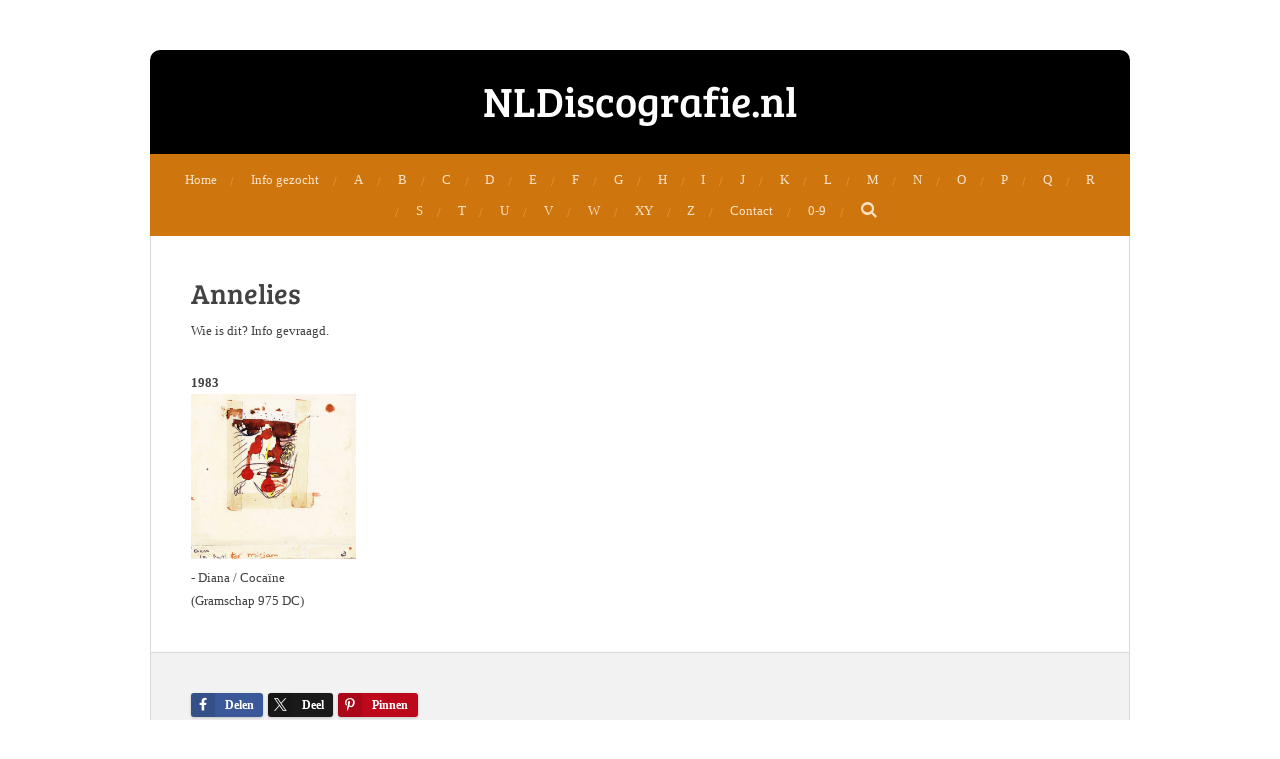

--- FILE ---
content_type: text/html; charset=UTF-8
request_url: https://www.nldiscografie.nl/annelies
body_size: 7683
content:
<!DOCTYPE html>
<html lang="nl">
    <head>
        <meta http-equiv="Content-Type" content="text/html; charset=utf-8">
        <meta name="viewport" content="width=device-width, initial-scale=1.0, maximum-scale=5.0">
        <meta http-equiv="X-UA-Compatible" content="IE=edge">
        <link rel="canonical" href="https://www.nldiscografie.nl/annelies">
        <link rel="sitemap" type="application/xml" href="https://www.nldiscografie.nl/sitemap.xml">
        <meta property="og:title" content="Annelies | Nldiscografie.nl">
        <meta property="og:url" content="https://www.nldiscografie.nl/annelies">
        <base href="https://www.nldiscografie.nl/">
        <meta name="description" property="og:description" content="">
                <script nonce="7e78bfa09a634d1a7dc8228388c754d3">
            
            window.JOUWWEB = window.JOUWWEB || {};
            window.JOUWWEB.application = window.JOUWWEB.application || {};
            window.JOUWWEB.application = {"backends":[{"domain":"jouwweb.nl","freeDomain":"jouwweb.site"},{"domain":"webador.com","freeDomain":"webadorsite.com"},{"domain":"webador.de","freeDomain":"webadorsite.com"},{"domain":"webador.fr","freeDomain":"webadorsite.com"},{"domain":"webador.es","freeDomain":"webadorsite.com"},{"domain":"webador.it","freeDomain":"webadorsite.com"},{"domain":"jouwweb.be","freeDomain":"jouwweb.site"},{"domain":"webador.ie","freeDomain":"webadorsite.com"},{"domain":"webador.co.uk","freeDomain":"webadorsite.com"},{"domain":"webador.at","freeDomain":"webadorsite.com"},{"domain":"webador.be","freeDomain":"webadorsite.com"},{"domain":"webador.ch","freeDomain":"webadorsite.com"},{"domain":"webador.ch","freeDomain":"webadorsite.com"},{"domain":"webador.mx","freeDomain":"webadorsite.com"},{"domain":"webador.com","freeDomain":"webadorsite.com"},{"domain":"webador.dk","freeDomain":"webadorsite.com"},{"domain":"webador.se","freeDomain":"webadorsite.com"},{"domain":"webador.no","freeDomain":"webadorsite.com"},{"domain":"webador.fi","freeDomain":"webadorsite.com"},{"domain":"webador.ca","freeDomain":"webadorsite.com"},{"domain":"webador.ca","freeDomain":"webadorsite.com"},{"domain":"webador.pl","freeDomain":"webadorsite.com"},{"domain":"webador.com.au","freeDomain":"webadorsite.com"},{"domain":"webador.nz","freeDomain":"webadorsite.com"}],"editorLocale":"nl-NL","editorTimezone":"Europe\/Amsterdam","editorLanguage":"nl","analytics4TrackingId":"G-E6PZPGE4QM","analyticsDimensions":[],"backendDomain":"www.jouwweb.nl","backendShortDomain":"jouwweb.nl","backendKey":"jouwweb-nl","freeWebsiteDomain":"jouwweb.site","noSsl":false,"build":{"reference":"fec0291"},"linkHostnames":["www.jouwweb.nl","www.webador.com","www.webador.de","www.webador.fr","www.webador.es","www.webador.it","www.jouwweb.be","www.webador.ie","www.webador.co.uk","www.webador.at","www.webador.be","www.webador.ch","fr.webador.ch","www.webador.mx","es.webador.com","www.webador.dk","www.webador.se","www.webador.no","www.webador.fi","www.webador.ca","fr.webador.ca","www.webador.pl","www.webador.com.au","www.webador.nz"],"assetsUrl":"https:\/\/assets.jwwb.nl","loginUrl":"https:\/\/www.jouwweb.nl\/inloggen","publishUrl":"https:\/\/www.jouwweb.nl\/v2\/website\/29477\/publish-proxy","adminUserOrIp":false,"pricing":{"plans":{"lite":{"amount":"700","currency":"EUR"},"pro":{"amount":"1200","currency":"EUR"},"business":{"amount":"2400","currency":"EUR"}},"yearlyDiscount":{"price":{"amount":"0","currency":"EUR"},"ratio":0,"percent":"0%","discountPrice":{"amount":"0","currency":"EUR"},"termPricePerMonth":{"amount":"0","currency":"EUR"},"termPricePerYear":{"amount":"0","currency":"EUR"}}},"hcUrl":{"add-product-variants":"https:\/\/help.jouwweb.nl\/hc\/nl\/articles\/28594307773201","basic-vs-advanced-shipping":"https:\/\/help.jouwweb.nl\/hc\/nl\/articles\/28594268794257","html-in-head":"https:\/\/help.jouwweb.nl\/hc\/nl\/articles\/28594336422545","link-domain-name":"https:\/\/help.jouwweb.nl\/hc\/nl\/articles\/28594325307409","optimize-for-mobile":"https:\/\/help.jouwweb.nl\/hc\/nl\/articles\/28594312927121","seo":"https:\/\/help.jouwweb.nl\/hc\/nl\/sections\/28507243966737","transfer-domain-name":"https:\/\/help.jouwweb.nl\/hc\/nl\/articles\/28594325232657","website-not-secure":"https:\/\/help.jouwweb.nl\/hc\/nl\/articles\/28594252935825"}};
            window.JOUWWEB.brand = {"type":"jouwweb","name":"JouwWeb","domain":"JouwWeb.nl","supportEmail":"support@jouwweb.nl"};
                    
                window.JOUWWEB = window.JOUWWEB || {};
                window.JOUWWEB.websiteRendering = {"locale":"nl-NL","timezone":"Europe\/Amsterdam","routes":{"api\/upload\/product-field":"\/_api\/upload\/product-field","checkout\/cart":"\/winkelwagen","payment":"\/bestelling-afronden\/:publicOrderId","payment\/forward":"\/bestelling-afronden\/:publicOrderId\/forward","public-order":"\/bestelling\/:publicOrderId","checkout\/authorize":"\/winkelwagen\/authorize\/:gateway","wishlist":"\/verlanglijst"}};
                                                    window.JOUWWEB.website = {"id":29477,"locale":"nl-NL","enabled":true,"title":"Nldiscografie.nl","hasTitle":false,"roleOfLoggedInUser":null,"ownerLocale":"nl-NL","plan":"pro","freeWebsiteDomain":"jouwweb.site","backendKey":"jouwweb-nl","currency":"EUR","defaultLocale":"nl-NL","url":"https:\/\/www.nldiscografie.nl\/","homepageSegmentId":116611,"category":"website","isOffline":false,"isPublished":true,"locales":["nl-NL"],"allowed":{"ads":false,"credits":true,"externalLinks":true,"slideshow":true,"customDefaultSlideshow":true,"hostedAlbums":true,"moderators":true,"mailboxQuota":1,"statisticsVisitors":true,"statisticsDetailed":true,"statisticsMonths":3,"favicon":true,"password":true,"freeDomains":0,"freeMailAccounts":1,"canUseLanguages":false,"fileUpload":true,"legacyFontSize":true,"webshop":true,"products":10,"imageText":true,"search":true,"audioUpload":true,"videoUpload":100,"allowDangerousForms":false,"allowHtmlCode":true,"mobileBar":true,"sidebar":true,"poll":false,"allowCustomForms":true,"allowBusinessListing":true,"allowCustomAnalytics":true,"allowAccountingLink":true,"digitalProducts":false,"sitemapElement":false},"mobileBar":{"enabled":true,"theme":"accent","email":{"active":true,"value":"nldiscografie@home.nl"},"location":{"active":true,"value":""},"phone":{"active":true,"value":""},"whatsapp":{"active":false},"social":{"active":false,"network":"facebook"}},"webshop":{"enabled":false,"currency":"EUR","taxEnabled":false,"taxInclusive":true,"vatDisclaimerVisible":false,"orderNotice":"<p>Indien u speciale wensen heeft kunt u deze doorgeven via het Opmerkingen-veld in de laatste stap.<\/p>","orderConfirmation":"<p>Hartelijk bedankt voor uw bestelling! U ontvangt zo spoedig mogelijk bericht van ons over de afhandeling van uw bestelling.<\/p>","freeShipping":false,"freeShippingAmount":"0.00","shippingDisclaimerVisible":false,"pickupAllowed":false,"couponAllowed":false,"detailsPageAvailable":true,"socialMediaVisible":true,"termsPage":null,"termsPageUrl":null,"extraTerms":null,"pricingVisible":true,"orderButtonVisible":true,"shippingAdvanced":false,"shippingAdvancedBackEnd":false,"soldOutVisible":false,"backInStockNotificationEnabled":false,"canAddProducts":true,"nextOrderNumber":1,"allowedServicePoints":[],"sendcloudConfigured":false,"sendcloudFallbackPublicKey":"a3d50033a59b4a598f1d7ce7e72aafdf","taxExemptionAllowed":true,"invoiceComment":null,"emptyCartVisible":false,"minimumOrderPrice":null,"productNumbersEnabled":false,"wishlistEnabled":false,"hideTaxOnCart":false},"isTreatedAsWebshop":false};                            window.JOUWWEB.cart = {"products":[],"coupon":null,"shippingCountryCode":null,"shippingChoice":null,"breakdown":[]};                            window.JOUWWEB.scripts = [];                        window.parent.JOUWWEB.colorPalette = window.JOUWWEB.colorPalette;
        </script>
                <title>Annelies | Nldiscografie.nl</title>
                                            <link href="https://primary.jwwb.nl/public/6/a/4/discografie/favicon-1.ico?bust=1416415337" rel="shortcut icon">                                                <link href="https://primary.jwwb.nl/public/6/a/4/discografie/favicon-1.ico?bust=1416415337" rel="icon">                                                        <meta name="twitter:card" content="summary">
                                                    <script src="https://plausible.io/js/script.manual.js" nonce="7e78bfa09a634d1a7dc8228388c754d3" data-turbo-track="reload" defer data-domain="shard2.jouwweb.nl"></script>
<link rel="stylesheet" type="text/css" href="https://gfonts.jwwb.nl/css?display=fallback&amp;family=Bree+Serif%3A400%2C700%2C400italic%2C700italic" nonce="7e78bfa09a634d1a7dc8228388c754d3" data-turbo-track="dynamic">
<script src="https://assets.jwwb.nl/assets/build/website-rendering/nl-NL.js?bust=af8dcdef13a1895089e9" nonce="7e78bfa09a634d1a7dc8228388c754d3" data-turbo-track="reload" defer></script>
<script src="https://assets.jwwb.nl/assets/website-rendering/runtime.e9aaeab0c631cbd69aaa.js?bust=0df1501923f96b249330" nonce="7e78bfa09a634d1a7dc8228388c754d3" data-turbo-track="reload" defer></script>
<script src="https://assets.jwwb.nl/assets/website-rendering/103.3d75ec3708e54af67f50.js?bust=cb0aa3c978e146edbd0d" nonce="7e78bfa09a634d1a7dc8228388c754d3" data-turbo-track="reload" defer></script>
<script src="https://assets.jwwb.nl/assets/website-rendering/main.f656389ec507dc20f0cb.js?bust=d20d7cd648ba41ec2448" nonce="7e78bfa09a634d1a7dc8228388c754d3" data-turbo-track="reload" defer></script>
<link rel="preload" href="https://assets.jwwb.nl/assets/website-rendering/styles.e258e1c0caffe3e22b8c.css?bust=00dff845dced716b5f3e" as="style">
<link rel="preload" href="https://assets.jwwb.nl/assets/website-rendering/fonts/icons-website-rendering/font/website-rendering.woff2?bust=bd2797014f9452dadc8e" as="font" crossorigin>
<link rel="preconnect" href="https://gfonts.jwwb.nl">
<link rel="stylesheet" type="text/css" href="https://assets.jwwb.nl/assets/website-rendering/styles.e258e1c0caffe3e22b8c.css?bust=00dff845dced716b5f3e" nonce="7e78bfa09a634d1a7dc8228388c754d3" data-turbo-track="dynamic">
<link rel="preconnect" href="https://assets.jwwb.nl">
<link rel="stylesheet" type="text/css" href="https://primary.jwwb.nl/public/6/a/4/discografie/style.css?bust=1768586531" nonce="7e78bfa09a634d1a7dc8228388c754d3" data-turbo-track="dynamic">    </head>
    <body
        id="top"
        class="jw-is-no-slideshow jw-header-is-text jw-is-segment-page jw-is-frontend jw-is-no-sidebar jw-is-no-messagebar jw-is-no-touch-device jw-is-no-mobile"
                                    data-jouwweb-page="15788580"
                                                data-jouwweb-segment-id="15788580"
                                                data-jouwweb-segment-type="page"
                                                data-template-threshold="980"
                                                data-template-name="wellness&#x7C;massagesalon&#x7C;beautiq"
                            itemscope
        itemtype="https://schema.org/WebPage"
    >
                                    <meta itemprop="url" content="https://www.nldiscografie.nl/annelies">
        <a href="#main-content" class="jw-skip-link">
            Ga direct naar de hoofdinhoud        </a>
        <div class="jw-background"></div>
        <div class="jw-body">
            <div class="jw-mobile-menu jw-mobile-is-text js-mobile-menu">
            <button
            type="button"
            class="jw-mobile-menu__button jw-mobile-search-button"
            aria-label="Zoek binnen website"
        >
            <span class="jw-icon-search"></span>
        </button>
        <div class="jw-mobile-header jw-mobile-header--text">
        <a            class="jw-mobile-header-content"
                            href="/"
                        >
                                        <div class="jw-mobile-text">
                    <span style="font-size: 120%;">NLDiscografie.nl</span>                </div>
                    </a>
    </div>

    
            <button
            type="button"
            class="jw-mobile-menu__button jw-mobile-toggle"
            aria-label="Open / sluit menu"
        >
            <span class="jw-icon-burger"></span>
        </button>
    </div>
    <div class="jw-mobile-menu-search jw-mobile-menu-search--hidden">
        <form
            action="/zoeken"
            method="get"
            class="jw-mobile-menu-search__box"
        >
            <input
                type="text"
                name="q"
                value=""
                placeholder="Zoeken..."
                class="jw-mobile-menu-search__input"
                aria-label="Zoeken"
            >
            <button type="submit" class="jw-btn jw-btn--style-flat jw-mobile-menu-search__button" aria-label="Zoeken">
                <span class="website-rendering-icon-search" aria-hidden="true"></span>
            </button>
            <button type="button" class="jw-btn jw-btn--style-flat jw-mobile-menu-search__button js-cancel-search" aria-label="Zoekopdracht annuleren">
                <span class="website-rendering-icon-cancel" aria-hidden="true"></span>
            </button>
        </form>
    </div>
            <div class="wrapper">
    <div class="header-wrap js-topbar-content-container">
        <div class="jw-header-logo">
        <div
    class="jw-header jw-header-title-container jw-header-text jw-header-text-toggle"
    data-stylable="true"
>
    <a        id="jw-header-title"
        class="jw-header-title"
                    href="/"
            >
        <span style="font-size: 120%;">NLDiscografie.nl</span>    </a>
</div>
</div>
    </div>
        <nav class="menu jw-menu-copy">
        <ul
    id="jw-menu"
    class="jw-menu jw-menu-horizontal"
            >
            <li
    class="jw-menu-item"
>
        <a        class="jw-menu-link"
        href="/"                                            data-page-link-id="116611"
                            >
                <span class="">
            Home        </span>
            </a>
                </li>
            <li
    class="jw-menu-item"
>
        <a        class="jw-menu-link"
        href="/info-gezocht-1"                                            data-page-link-id="372415"
                            >
                <span class="">
            Info gezocht        </span>
            </a>
                </li>
            <li
    class="jw-menu-item"
>
        <a        class="jw-menu-link"
        href="/a"                                            data-page-link-id="116756"
                            >
                <span class="">
            A        </span>
            </a>
                </li>
            <li
    class="jw-menu-item"
>
        <a        class="jw-menu-link"
        href="/b"                                            data-page-link-id="116655"
                            >
                <span class="">
            B        </span>
            </a>
                </li>
            <li
    class="jw-menu-item"
>
        <a        class="jw-menu-link"
        href="/c"                                            data-page-link-id="116656"
                            >
                <span class="">
            C        </span>
            </a>
                </li>
            <li
    class="jw-menu-item"
>
        <a        class="jw-menu-link"
        href="/d"                                            data-page-link-id="116757"
                            >
                <span class="">
            D        </span>
            </a>
                </li>
            <li
    class="jw-menu-item"
>
        <a        class="jw-menu-link"
        href="/e"                                            data-page-link-id="116657"
                            >
                <span class="">
            E        </span>
            </a>
                </li>
            <li
    class="jw-menu-item"
>
        <a        class="jw-menu-link"
        href="/f"                                            data-page-link-id="116758"
                            >
                <span class="">
            F        </span>
            </a>
                </li>
            <li
    class="jw-menu-item"
>
        <a        class="jw-menu-link"
        href="/g"                                            data-page-link-id="116760"
                            >
                <span class="">
            G        </span>
            </a>
                </li>
            <li
    class="jw-menu-item"
>
        <a        class="jw-menu-link"
        href="/h"                                            data-page-link-id="116761"
                            >
                <span class="">
            H        </span>
            </a>
                </li>
            <li
    class="jw-menu-item"
>
        <a        class="jw-menu-link"
        href="/i"                                            data-page-link-id="116762"
                            >
                <span class="">
            I        </span>
            </a>
                </li>
            <li
    class="jw-menu-item"
>
        <a        class="jw-menu-link"
        href="/j"                                            data-page-link-id="116658"
                            >
                <span class="">
            J        </span>
            </a>
                </li>
            <li
    class="jw-menu-item"
>
        <a        class="jw-menu-link"
        href="/k"                                            data-page-link-id="116659"
                            >
                <span class="">
            K        </span>
            </a>
                </li>
            <li
    class="jw-menu-item"
>
        <a        class="jw-menu-link"
        href="/l"                                            data-page-link-id="116660"
                            >
                <span class="">
            L        </span>
            </a>
                </li>
            <li
    class="jw-menu-item"
>
        <a        class="jw-menu-link"
        href="/m"                                            data-page-link-id="116661"
                            >
                <span class="">
            M        </span>
            </a>
                </li>
            <li
    class="jw-menu-item"
>
        <a        class="jw-menu-link"
        href="/n"                                            data-page-link-id="116662"
                            >
                <span class="">
            N        </span>
            </a>
                </li>
            <li
    class="jw-menu-item"
>
        <a        class="jw-menu-link"
        href="/o"                                            data-page-link-id="116663"
                            >
                <span class="">
            O        </span>
            </a>
                </li>
            <li
    class="jw-menu-item"
>
        <a        class="jw-menu-link"
        href="/p"                                            data-page-link-id="116664"
                            >
                <span class="">
            P        </span>
            </a>
                </li>
            <li
    class="jw-menu-item"
>
        <a        class="jw-menu-link"
        href="/q"                                            data-page-link-id="116665"
                            >
                <span class="">
            Q        </span>
            </a>
                </li>
            <li
    class="jw-menu-item"
>
        <a        class="jw-menu-link"
        href="/r"                                            data-page-link-id="116666"
                            >
                <span class="">
            R        </span>
            </a>
                </li>
            <li
    class="jw-menu-item"
>
        <a        class="jw-menu-link"
        href="/s"                                            data-page-link-id="116668"
                            >
                <span class="">
            S        </span>
            </a>
                </li>
            <li
    class="jw-menu-item"
>
        <a        class="jw-menu-link"
        href="/t"                                            data-page-link-id="116669"
                            >
                <span class="">
            T        </span>
            </a>
                </li>
            <li
    class="jw-menu-item"
>
        <a        class="jw-menu-link"
        href="/u"                                            data-page-link-id="116670"
                            >
                <span class="">
            U        </span>
            </a>
                </li>
            <li
    class="jw-menu-item"
>
        <a        class="jw-menu-link"
        href="/v"                                            data-page-link-id="116671"
                            >
                <span class="">
            V        </span>
            </a>
                </li>
            <li
    class="jw-menu-item"
>
        <a        class="jw-menu-link"
        href="/w"                                            data-page-link-id="116672"
                            >
                <span class="">
            W        </span>
            </a>
                </li>
            <li
    class="jw-menu-item"
>
        <a        class="jw-menu-link"
        href="/xy1"                                            data-page-link-id="158411"
                            >
                <span class="">
            XY        </span>
            </a>
                </li>
            <li
    class="jw-menu-item"
>
        <a        class="jw-menu-link"
        href="/z"                                            data-page-link-id="116675"
                            >
                <span class="">
            Z        </span>
            </a>
                </li>
            <li
    class="jw-menu-item"
>
        <a        class="jw-menu-link"
        href="/aanvullingen-en-correcties"                                            data-page-link-id="243740"
                            >
                <span class="">
            Contact        </span>
            </a>
                </li>
            <li
    class="jw-menu-item"
>
        <a        class="jw-menu-link"
        href="/0-9"                                            data-page-link-id="3825632"
                            >
                <span class="">
            0-9        </span>
            </a>
                </li>
            <li
    class="jw-menu-item jw-menu-search-item"
>
        <button        class="jw-menu-link jw-menu-link--icon jw-text-button"
                                                                    title="Zoeken"
            >
                                <span class="website-rendering-icon-search"></span>
                            <span class="hidden-desktop-horizontal-menu">
            Zoeken        </span>
            </button>
                
            <div class="jw-popover-container jw-popover-container--inline is-hidden">
                <div class="jw-popover-backdrop"></div>
                <div class="jw-popover">
                    <div class="jw-popover__arrow"></div>
                    <div class="jw-popover__content jw-section-white">
                        <form  class="jw-search" action="/zoeken" method="get">
                            
                            <input class="jw-search__input" type="text" name="q" value="" placeholder="Zoeken..." aria-label="Zoeken" >
                            <button class="jw-search__submit" type="submit" aria-label="Zoeken">
                                <span class="website-rendering-icon-search" aria-hidden="true"></span>
                            </button>
                        </form>
                    </div>
                </div>
            </div>
                        </li>
    
    </ul>

    <script nonce="7e78bfa09a634d1a7dc8228388c754d3" id="jw-mobile-menu-template" type="text/template">
        <ul id="jw-menu" class="jw-menu jw-menu-horizontal jw-menu-spacing--mobile-bar">
                            <li
    class="jw-menu-item"
>
        <a        class="jw-menu-link"
        href="/"                                            data-page-link-id="116611"
                            >
                <span class="">
            Home        </span>
            </a>
                </li>
                            <li
    class="jw-menu-item"
>
        <a        class="jw-menu-link"
        href="/info-gezocht-1"                                            data-page-link-id="372415"
                            >
                <span class="">
            Info gezocht        </span>
            </a>
                </li>
                            <li
    class="jw-menu-item"
>
        <a        class="jw-menu-link"
        href="/a"                                            data-page-link-id="116756"
                            >
                <span class="">
            A        </span>
            </a>
                </li>
                            <li
    class="jw-menu-item"
>
        <a        class="jw-menu-link"
        href="/b"                                            data-page-link-id="116655"
                            >
                <span class="">
            B        </span>
            </a>
                </li>
                            <li
    class="jw-menu-item"
>
        <a        class="jw-menu-link"
        href="/c"                                            data-page-link-id="116656"
                            >
                <span class="">
            C        </span>
            </a>
                </li>
                            <li
    class="jw-menu-item"
>
        <a        class="jw-menu-link"
        href="/d"                                            data-page-link-id="116757"
                            >
                <span class="">
            D        </span>
            </a>
                </li>
                            <li
    class="jw-menu-item"
>
        <a        class="jw-menu-link"
        href="/e"                                            data-page-link-id="116657"
                            >
                <span class="">
            E        </span>
            </a>
                </li>
                            <li
    class="jw-menu-item"
>
        <a        class="jw-menu-link"
        href="/f"                                            data-page-link-id="116758"
                            >
                <span class="">
            F        </span>
            </a>
                </li>
                            <li
    class="jw-menu-item"
>
        <a        class="jw-menu-link"
        href="/g"                                            data-page-link-id="116760"
                            >
                <span class="">
            G        </span>
            </a>
                </li>
                            <li
    class="jw-menu-item"
>
        <a        class="jw-menu-link"
        href="/h"                                            data-page-link-id="116761"
                            >
                <span class="">
            H        </span>
            </a>
                </li>
                            <li
    class="jw-menu-item"
>
        <a        class="jw-menu-link"
        href="/i"                                            data-page-link-id="116762"
                            >
                <span class="">
            I        </span>
            </a>
                </li>
                            <li
    class="jw-menu-item"
>
        <a        class="jw-menu-link"
        href="/j"                                            data-page-link-id="116658"
                            >
                <span class="">
            J        </span>
            </a>
                </li>
                            <li
    class="jw-menu-item"
>
        <a        class="jw-menu-link"
        href="/k"                                            data-page-link-id="116659"
                            >
                <span class="">
            K        </span>
            </a>
                </li>
                            <li
    class="jw-menu-item"
>
        <a        class="jw-menu-link"
        href="/l"                                            data-page-link-id="116660"
                            >
                <span class="">
            L        </span>
            </a>
                </li>
                            <li
    class="jw-menu-item"
>
        <a        class="jw-menu-link"
        href="/m"                                            data-page-link-id="116661"
                            >
                <span class="">
            M        </span>
            </a>
                </li>
                            <li
    class="jw-menu-item"
>
        <a        class="jw-menu-link"
        href="/n"                                            data-page-link-id="116662"
                            >
                <span class="">
            N        </span>
            </a>
                </li>
                            <li
    class="jw-menu-item"
>
        <a        class="jw-menu-link"
        href="/o"                                            data-page-link-id="116663"
                            >
                <span class="">
            O        </span>
            </a>
                </li>
                            <li
    class="jw-menu-item"
>
        <a        class="jw-menu-link"
        href="/p"                                            data-page-link-id="116664"
                            >
                <span class="">
            P        </span>
            </a>
                </li>
                            <li
    class="jw-menu-item"
>
        <a        class="jw-menu-link"
        href="/q"                                            data-page-link-id="116665"
                            >
                <span class="">
            Q        </span>
            </a>
                </li>
                            <li
    class="jw-menu-item"
>
        <a        class="jw-menu-link"
        href="/r"                                            data-page-link-id="116666"
                            >
                <span class="">
            R        </span>
            </a>
                </li>
                            <li
    class="jw-menu-item"
>
        <a        class="jw-menu-link"
        href="/s"                                            data-page-link-id="116668"
                            >
                <span class="">
            S        </span>
            </a>
                </li>
                            <li
    class="jw-menu-item"
>
        <a        class="jw-menu-link"
        href="/t"                                            data-page-link-id="116669"
                            >
                <span class="">
            T        </span>
            </a>
                </li>
                            <li
    class="jw-menu-item"
>
        <a        class="jw-menu-link"
        href="/u"                                            data-page-link-id="116670"
                            >
                <span class="">
            U        </span>
            </a>
                </li>
                            <li
    class="jw-menu-item"
>
        <a        class="jw-menu-link"
        href="/v"                                            data-page-link-id="116671"
                            >
                <span class="">
            V        </span>
            </a>
                </li>
                            <li
    class="jw-menu-item"
>
        <a        class="jw-menu-link"
        href="/w"                                            data-page-link-id="116672"
                            >
                <span class="">
            W        </span>
            </a>
                </li>
                            <li
    class="jw-menu-item"
>
        <a        class="jw-menu-link"
        href="/xy1"                                            data-page-link-id="158411"
                            >
                <span class="">
            XY        </span>
            </a>
                </li>
                            <li
    class="jw-menu-item"
>
        <a        class="jw-menu-link"
        href="/z"                                            data-page-link-id="116675"
                            >
                <span class="">
            Z        </span>
            </a>
                </li>
                            <li
    class="jw-menu-item"
>
        <a        class="jw-menu-link"
        href="/aanvullingen-en-correcties"                                            data-page-link-id="243740"
                            >
                <span class="">
            Contact        </span>
            </a>
                </li>
                            <li
    class="jw-menu-item"
>
        <a        class="jw-menu-link"
        href="/0-9"                                            data-page-link-id="3825632"
                            >
                <span class="">
            0-9        </span>
            </a>
                </li>
            
                    </ul>
    </script>
    </nav>
    <div class="main-content">
        
<main id="main-content" class="block-content">
    <div data-section-name="content" class="jw-section jw-section-content jw-responsive">
        <div
    id="jw-element-238441039"
    data-jw-element-id="238441039"
        class="jw-tree-node jw-element jw-strip-root jw-tree-container jw-node-is-first-child jw-node-is-last-child"
>
    <div
    id="jw-element-340439549"
    data-jw-element-id="340439549"
        class="jw-tree-node jw-element jw-strip jw-tree-container jw-strip--default jw-strip--style-color jw-strip--color-default jw-strip--padding-both jw-node-is-first-child jw-strip--primary jw-node-is-last-child"
>
    <div class="jw-strip__content-container"><div class="jw-strip__content jw-responsive">
                    <div
    id="jw-element-238441055"
    data-jw-element-id="238441055"
        class="jw-tree-node jw-element jw-image-text jw-node-is-first-child"
>
    <div class="jw-element-imagetext-text">
            <h2 class="jw-heading-100">Annelies</h2>    </div>
</div><div
    id="jw-element-238441059"
    data-jw-element-id="238441059"
        class="jw-tree-node jw-element jw-image-text"
>
    <div class="jw-element-imagetext-text">
            <p>Wie is dit? Info gevraagd.<br /><br /></p>    </div>
</div><div
    id="jw-element-238441060"
    data-jw-element-id="238441060"
        class="jw-tree-node jw-element jw-image-text jw-node-is-last-child"
>
    <div class="jw-element-imagetext-text">
            <p style="text-align: left;"><strong>1983<br /><img src="https://primary.jwwb.nl/public/6/a/4/discografie/annelies-1.jpg" alt="annelies-1.jpg" width="165" height="165" /></strong><br />- Diana / Coca&iuml;ne<br />(Gramschap 975 DC)</p>    </div>
</div></div></div></div></div>            </div>
</main>
            </div>
    <footer class="block-footer">
    <div
        data-section-name="footer"
        class="jw-section jw-section-footer jw-responsive"
    >
                <div class="jw-strip jw-strip--default jw-strip--style-color jw-strip--primary jw-strip--color-default jw-strip--padding-both"><div class="jw-strip__content-container"><div class="jw-strip__content jw-responsive">            <div
    id="jw-element-15665144"
    data-jw-element-id="15665144"
        class="jw-tree-node jw-element jw-simple-root jw-tree-container jw-node-is-first-child jw-node-is-last-child"
>
    <div
    id="jw-element-158845074"
    data-jw-element-id="158845074"
        class="jw-tree-node jw-element jw-social-share jw-node-is-first-child jw-node-is-last-child"
>
    <div class="jw-element-social-share" style="text-align: left">
    <div class="share-button-container share-button-container--align-left jw-element-content">
                                                                <a
                    class="share-button share-button--facebook jw-element-social-share-button jw-element-social-share-button-facebook "
                                            href=""
                        data-href-template="http://www.facebook.com/sharer/sharer.php?u=[url]"
                                                            rel="nofollow noopener noreferrer"
                    target="_blank"
                >
                    <span class="share-button__icon website-rendering-icon-facebook"></span>
                    <span class="share-button__label">Delen</span>
                </a>
                                                                            <a
                    class="share-button share-button--twitter jw-element-social-share-button jw-element-social-share-button-twitter "
                                            href=""
                        data-href-template="http://x.com/intent/post?text=[url]"
                                                            rel="nofollow noopener noreferrer"
                    target="_blank"
                >
                    <span class="share-button__icon website-rendering-icon-x-logo"></span>
                    <span class="share-button__label">Deel</span>
                </a>
                                                                                        <a
                    class="share-button share-button--pinterest jw-element-social-share-button jw-element-social-share-button-pinterest "
                                            href=""
                        data-href-template="http://pinterest.com/pin/create/bookmarklet/?url=[url]&amp;description=[url]"
                                                            rel="nofollow noopener noreferrer"
                    target="_blank"
                >
                    <span class="share-button__icon website-rendering-icon-pinterest"></span>
                    <span class="share-button__label">Pinnen</span>
                </a>
                                                                            <a
                    class="share-button share-button--whatsapp jw-element-social-share-button jw-element-social-share-button-whatsapp  share-button--mobile-only"
                                            href=""
                        data-href-template="whatsapp://send?text=[url]"
                                                            rel="nofollow noopener noreferrer"
                    target="_blank"
                >
                    <span class="share-button__icon website-rendering-icon-whatsapp"></span>
                    <span class="share-button__label">Delen</span>
                </a>
                                                            <div
                    class="share-button share-button--facebook-like share-button--wrapper jw-element-social-share-button jw-element-social-share-button-facebook-like "
                                    >
                    <div
                        class="fb-like"
                        data-layout="button"
                        data-action="like"
                        data-share="false"
                        data-size="large"
                        data-lazy="true"
                        data-href=""
                    ></div>
                </div>
                        </div>
    </div>
</div></div>                            <div class="jw-credits clear">
                    <div class="jw-credits-owner">
                        <div id="jw-footer-text">
                            <div class="jw-footer-text-content">
                                <span style="font-size: 85%;">&copy; 2010 -</span> <span style="font-size: 85%;">2025</span>&nbsp;NLDiscografie.nl                            </div>
                        </div>
                    </div>
                    <div class="jw-credits-right">
                                                                    </div>
                </div>
                    </div></div></div>    </div>
</footer>
</div>
            
<div class="jw-bottom-bar__container">
    </div>
<div class="jw-bottom-bar__spacer">
    </div>

            <div id="jw-variable-loaded" style="display: none;"></div>
            <div id="jw-variable-values" style="display: none;">
                                    <span data-jw-variable-key="background-color" class="jw-variable-value-background-color"></span>
                                    <span data-jw-variable-key="background" class="jw-variable-value-background"></span>
                                    <span data-jw-variable-key="font-family" class="jw-variable-value-font-family"></span>
                                    <span data-jw-variable-key="paragraph-color" class="jw-variable-value-paragraph-color"></span>
                                    <span data-jw-variable-key="paragraph-link-color" class="jw-variable-value-paragraph-link-color"></span>
                                    <span data-jw-variable-key="paragraph-font-size" class="jw-variable-value-paragraph-font-size"></span>
                                    <span data-jw-variable-key="heading-color" class="jw-variable-value-heading-color"></span>
                                    <span data-jw-variable-key="heading-link-color" class="jw-variable-value-heading-link-color"></span>
                                    <span data-jw-variable-key="heading-font-size" class="jw-variable-value-heading-font-size"></span>
                                    <span data-jw-variable-key="heading-font-family" class="jw-variable-value-heading-font-family"></span>
                                    <span data-jw-variable-key="menu-text-color" class="jw-variable-value-menu-text-color"></span>
                                    <span data-jw-variable-key="menu-text-link-color" class="jw-variable-value-menu-text-link-color"></span>
                                    <span data-jw-variable-key="menu-text-font-size" class="jw-variable-value-menu-text-font-size"></span>
                                    <span data-jw-variable-key="menu-font-family" class="jw-variable-value-menu-font-family"></span>
                                    <span data-jw-variable-key="menu-capitalize" class="jw-variable-value-menu-capitalize"></span>
                                    <span data-jw-variable-key="content-color" class="jw-variable-value-content-color"></span>
                                    <span data-jw-variable-key="header-color" class="jw-variable-value-header-color"></span>
                                    <span data-jw-variable-key="accent-color" class="jw-variable-value-accent-color"></span>
                                    <span data-jw-variable-key="footer-color" class="jw-variable-value-footer-color"></span>
                                    <span data-jw-variable-key="footer-text-color" class="jw-variable-value-footer-text-color"></span>
                                    <span data-jw-variable-key="footer-text-link-color" class="jw-variable-value-footer-text-link-color"></span>
                                    <span data-jw-variable-key="footer-text-font-size" class="jw-variable-value-footer-text-font-size"></span>
                            </div>
        </div>
                            <script nonce="7e78bfa09a634d1a7dc8228388c754d3" type="application/ld+json">[{"@context":"https:\/\/schema.org","@type":"Organization","url":"https:\/\/www.nldiscografie.nl\/","email":"nldiscografie@home.nl","telephone":""}]</script>
                <script nonce="7e78bfa09a634d1a7dc8228388c754d3">window.JOUWWEB = window.JOUWWEB || {}; window.JOUWWEB.experiment = {"enrollments":{},"defaults":{"only-annual-discount-restart":"3months-50pct","ai-homepage-structures":"on","checkout-shopping-cart-design":"on","ai-page-wizard-ui":"on","payment-cycle-dropdown":"on","trustpilot-checkout":"widget","improved-homepage-structures":"on"}};</script>        <script nonce="7e78bfa09a634d1a7dc8228388c754d3">window.plausible = window.plausible || function() { (window.plausible.q = window.plausible.q || []).push(arguments) };plausible('pageview', { props: {website: 29477 }});</script>                                </body>
</html>
